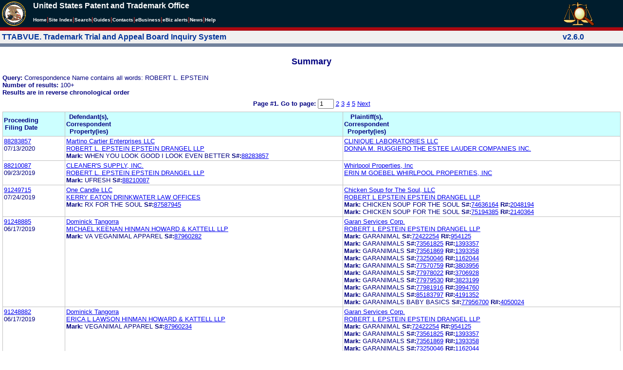

--- FILE ---
content_type: text/html; charset=ISO-8859-1
request_url: https://ttabvue.uspto.gov/ttabvue/v?corr=ROBERT%20L.%20EPSTEIN
body_size: 82070
content:

<!DOCTYPE HTML PUBLIC "-//W3C//DTD HTML 4.01 Transitional//EN" "http://www.w3.org/TR/html4/loose.dtd">
<html lang="en">
<head>
<META http-equiv="Content-Type" content="text/html; charset=UTF-8">
<title>USPTO TTABVUE. Trademark Trial and Appeal Board Inquiry System</title>
<style type="text/css">

        <!--

a.uspto:link {  font-family: Arial, Helvetica, sans-serif ; font-size: 100%; font-weight: bold; color: #003399; text-decoration: none}
a.uspto:visited {  font-family: Arial, Helvetica, sans-serif; font-size: 100%; font-weight: bold; color: #006699; text-decoration: none}
a.uspto:hover {  font-family: Arial, Helvetica, sans-serif; font-size: 100%; font-weight: bold; color: #CC0033; text-decoration: underline}
a.uspto:active {  font-family: Arial, Helvetica, sans-serif; font-size: 100%; font-weight: bold; color: #990033; text-decoration: none}
a.footlinks:link {  font-family: Arial, Helvetica, sans-serif ; font-size: 75%; font-weight: normal; color: #003399; text-decoration: none}
a.footlinks:visited {  font-family: Arial, Helvetica, sans-serif; font-size: 75%; font-weight: normal; color: #006699; text-decoration: none}
a.footlinks:hover {  font-family: Arial, Helvetica, sans-serif; font-size: 75%; font-weight: normal; color: #CC0033; text-decoration: underline}
a.footlinks:active {  font-family: Arial, Helvetica, sans-serif; font-size: 75%; font-weight: normal; color: #990033; text-decoration: none}
a.smalmenu:link {  font-family: Arial, Helvetica, sans-serif ; font-size: 80%; font-weight: bold; color: #003399; text-decoration: none}
a.smalmenu:visited {  font-family: Arial, Helvetica, sans-serif; font-size: 80%; font-weight: bold; color: #006699; text-decoration: none}
a.smalmenu:hover {  font-family: Arial, Helvetica, sans-serif; font-size: 80%; font-weight: bold; color: #CC0033; text-decoration: underline}
a.smalmenu:active {  font-family: Arial, Helvetica, sans-serif; font-size: 80%; font-weight: bold; color: #990033; text-decoration: none}
a.newsheader:link {  font-family: Verdana, Arial, Helvetica, sans-serif; font-size: 80%; font-weight: bold; color: #003399; text-decoration: none}
a.newsheader:visited {  font-family: Verdana, Helvetica, sans-serif; font-size: 80%; font-weight: bold; color: #006699; text-decoration: none}
a.newsheader:hover {  font-family: Verdana, Helvetica, sans-serif; font-size: 80%; font-weight: bold; color: #CC0033; text-decoration: underline}
a.newsheader:active {  font-family: Verdana, Helvetica, sans-serif; font-size: 80%; font-weight: bold; color: #990033; text-decoration: none}
a.text:link {  font-family: Arial, Helvetica, sans-serif; font-size: 80%; font-weight: normal; color: #003399; text-decoration: none}
a.text:visited {  font-family: Arial, Helvetica, sans-serif; font-size: 80%; font-weight: normal; color: #006699; text-decoration: none}
a.text:hover {  font-family: Arial, Helvetica, sans-serif; font-size: 80%; font-weight: normal; color: #CC0033; text-decoration: underline}
a.text:active {  font-family: Arial, Helvetica, sans-serif; font-size: 80%; font-weight: normal; color: #990033; text-decoration: none}
.darkbg {  font-family: Verdana, Helvetica, sans-serif; font-size: 80%; font-weight: bold; color: #FFFFFF; text-decoration: none}
.darkbgsmall {  font-family: Verdana, Helvetica, sans-serif; font-size: 70%; font-weight: bold; color: #FFFFFF; text-decoration: none}
a.darkbg:link {  font-family: Verdana, Helvetica, sans-serif; font-size: 80%; font-weight: bold; color: #FFFFFF; text-decoration: none}
a.darkbg:visited {
        font-family: Verdana, Helvetica, sans-serif;
        font-size: 80%;
        font-weight: bold;
        color: #eeeeee;
        text-decoration: none;
}
a.darkbg:hover {
        font-family: Verdana, Helvetica, sans-serif;
        font-size: 80%;
        font-weight: bold;
        color: #E9DFD3;
        text-decoration: underline;
        background-color: #993300;
}
a.darkbg:active {
        font-family: Verdana, Helvetica, sans-serif;
        font-size: 80%;
        font-weight: bold;
        color: #E9DFD3;
        text-decoration: none;
        background-color: #993300;
}
a.darkbgsmall:link {  font-family: Verdana, Helvetica, sans-serif; font-size: 70%; font-weight: bold; color: #FFFFFF; text-decoration: none}
a.darkbgsmall:visited {
        font-family: Verdana, Helvetica, sans-serif;
        font-size: 70%;
        font-weight: bold;
        color: #eeeeee;
        text-decoration: none;
}
a.darkbgsmall:hover {
        font-family: Verdana, Helvetica, sans-serif;
        font-size: 70%;
        font-weight: bold;
        color: #E9DFD3;
        text-decoration: underline;
        background-color: #993300;
}
a.darkbgsmall:active {
        font-family: Verdana, Helvetica, sans-serif;
        font-size: 70%;
        font-weight: bold;
        color: #E9DFD3;
        text-decoration: none;
        background-color: #993300;
}
a.tinyblu:link {  font-family: Arial, Helvetica, sans-serif; font-size: 75%; font-weight: normal; color: #330066; text-decoration: none}
a.tinyblu:visited {  font-family: Arial, Helvetica, sans-serif; font-size: 75%; font-weight: normal; color: #330066; text-decoration: none}
a.tinyblu:hover {  font-family: Arial, Helvetica, sans-serif; font-size: 75%; font-weight: normal; color: #993333; text-decoration: underline}
a.tinyblu:active {  font-family: Arial, Helvetica, sans-serif; font-size: 75%; font-weight: normal; color: #330066; text-decoration: none}
.tinyblu {  font-family: Arial, Helvetica, sans-serif; font-size: 75%; font-weight: normal; color: #000033; text-decoration: none}
.caption {
        font-family: Verdana, Arial, Helvetica, sans-serif;
        font-size: 100%;
        color: #666666;
        text-decoration: none;
        font-weight: bold
}
.darkbg {
        font-family: Arial, Helvetica, sans-serif;
        font-size: 100%;
        font-weight: bold;
        color: #FFFFFF;
        text-decoration: none;
}
.bigbutton { font-family: Arial, Helvetica, sans-serif;
        font-size: 130%;
        font-weight: bold;
        color: #054169;
        text-decoration: none;
}
.tinytext {
        font-family: Verdana, Helvetica, sans-serif;
        font-size: 75%;
        font-weight: normal;
        color: #336699;
        text-decoration: none;
}
.littlebutton {
        font-family: Arial, Helvetica, sans-serif;
        font-size: 80%;
        color: #53698A;
        text-decoration: none;
        font-weight: bold;
}
.bigbuttonsub {
        font-family: Arial, Helvetica, sans-serif;
        font-size: 50%;
        color: #53698A;
        text-decoration: none;
        font-weight: lighter;
}
.newstext {
        font-family: Verdana, Arial, Helvetica, sans-serif;
        font-size: 70%;
        color: #000000;
        text-decoration: none;
}
.newsdate {
        font-family: Arial, Helvetica, sans-serif;
        font-size: 60%;
        color: #888888;
        text-decoration: none;
}       
.text {
        font-family: Arial, Helvetica, sans-serif;
        font-size: 80%;
        color: #000033;
        text-decoration: none;
        font-weight: lighter;
}
.text2 {
        font-family: Arial, Helvetica, sans-serif;
        font-size: 100%;
        color: #993333;
        text-decoration: none;
        font-weight: lighter;
        }
.vertbar {
        font-family: Verdana, Helvetica, Arial, sans-serif;
        font-size: 100%;
        color: #993333;
        text-decoration: none;
        font-weight: bold;
}
.vertbarsmall {
        font-family: Verdana, Arial, Helvetica, sans-serif;
        font-size: 80%;
        font-weight: bold;
        text-decoration: none;
        color: #993333;
}
.sectionhead {
        font-family: Verdana, Arial, Helvetica, sans-serif;
        font-size: 70%;
        font-weight: bold;
        color: #598AAA;
        }
a.sectionhead:link {
        font-family: Verdana, Arial, Helvetica, sans-serif;
        font-size: 70%;
        font-weight: bold;
        color: #598AAA;
        text-decoration: none
}
a.sectionhead:visited {
        font-family: Verdana, Arial, Helvetica, sans-serif;
        font-size: 70%;
        font-weight: bold;
        color: #598AAA;
        text-decoration: none
}
a.sectionhead:active {
        font-family: Verdana, Arial, Helvetica, sans-serif;
        font-size: 70%;
        font-weight: bold;
        color: #598AAA;
        text-decoration: none
}
a.sectionhead:hover {
        font-family: Verdana, Arial, Helvetica, sans-serif;
        font-size: 70%;
        font-weight: bold;
        color: #9BB9CC;
        text-decoration: underline
}

body {
        font-family: Arial, Helvetica, sans-serif;
        font-weight: normal;
        /*font-size: 70%;*/
}

h1.uspto {
        font-family: Arial, Helvetica, sans-serif;
        font-size: 120%;
        font-weight: bold
}

h2.uspto {
        font-family: Arial, Helvetica, sans-serif;
        font-size: 110%;
        font-weight: bold
}

h3.uspto {
        font-family: Arial, Helvetica, sans-serif;
        font-size: 100%;
        font-weight: bold
}

h4.uspto {
        font-family: Arial, Helvetica, sans-serif;
        font-size: 90%;
        font-weight: bold
}

.legal {
        font-family: "Times New Roman",serif;
        font-weight: normal;
        font-style: italic;
}

th.uspto {
        font-family: Arial, Helvetica, sans-serif;
        font-size: 80%;
        font-weight: bold
}

td.uspto {
        font-family: Arial, Helvetica, sans-serif;
        font-size: 80%;
        font-weight: normal
}       
        
.contentbody{
        font-family: Arial, Helvetica, sans-serif;
        font-size:100%;
        font-weight: normal
}
.smalltext {
        font-family: Arial, Helvetica, sans-serif;
        font-size: 80%;
}
        -->
          </style>
<meta content="text/css" http-equiv="Content-Style-Type">
        <style type="text/css">
        <!--
.t1      { font-family:Verdana, Arial, Helvetica,sans-serif; font-size:18px; font-weight:bold;   font-style:normal; color:#000080; background:#FFFFFF; text-align: center;}
.t11     { font-family:Verdana, Arial, Helvetica,sans-serif; font-size:14px;  font-weight:bold;   font-style:normal; color:#000080; background:#FFFFFF;}
.rnOrig  { font-family:Verdana, Arial, Helvetica,sans-serif; font-size:14px; font-weight:bold;   font-style:italic; color:#FF0000; text-decoration: underline; }
.rn      { font-family:Verdana, Arial, Helvetica,sans-serif; font-size:14px; font-weight:bold; font-style:italic; color:#FF0000; background:#FFFFFF; text-decoration: underline; }
.t2      { font-family:Verdana, Arial, Helvetica,sans-serif; font-size:13px;  font-weight:bold;   font-style:normal; color:#000080; background:#FFFFFF;}
.t2b     { font-family:Verdana, Arial, Helvetica,sans-serif; font-size:13px;  font-weight:bold;   font-style:normal; color:#000080; background:#CCFFFF; }
.red     { color:#FF0000; }
.t3      { font-family:Verdana, Arial, Helvetica,sans-serif; font-size:13px;  font-weight:bold;   font-style:normal; color:#000080; background:#FFFFFF; }
.t3.nowrap { white-space:nowrap; }
.t3nblack     { font-family:Verdana, Arial, Helvetica,sans-serif; font-size:13px; font-style:normal; color:#000000; background:#FFFFFF;}
.t4      { font-family:"MS Sans Serif",Helvetica,sans-serif;font-size:10px;   font-weight:normal; font-style:normal; color:#000080; background:#FFFFFF;}
.t5      { font-family:"Small Fonts",Helvetica,sans-serif;font-size:9px;   font-weight:normal; font-style:normal; color:#000080; background:#FFFFFF;}
.p1      { font-family: Verdana, Arial, Helvetica,sans-serif; font-size:13px; font-weight:normal; font-style:normal; color:#000080; background:#FFFFFF;}
td       { vertical-align: top; }
td.vmiddle {vertical-align: middle; }
.hidden { display:none;}

   body
   {
     background-color:#ffffff;
   }
  /* normal text */
  .plaintext
  {

  }

  /* page title */
  .title
  {
    font-family: "Times New Roman", Times, serif;
    font-size:18px;
    font-weight:bold;
    text-align: center;
    margin: 12px 12px 12px 12px;
    color:#000080;
  }

  /* page title */
  .title2
  {
    font-family: "Times New Roman", Times, serif;
    font-size:16px;
    font-weight:bold;
    text-align: center;
    margin: 12px 12px 12px 12px;
    color:#000080;
  }

  /* page subtitle with error text */
  .errorhdr
  {
    font-family: "Times New Roman", Times, serif;
    font-size:18px;
    font-weight:bold;
    color:#800000;
  }

  /* form number on top ofg the screen */
  .ombformnumber
  {
    font-family:"Small Fonts",Helvetica,sans-serif;
    font-size:9px;
    color:#999999;
  }
  /* topmost part of a page - system name */
  .titletopnote
  {
    font-family:"MS Sans Serif", Helvetica,sans-serif;
    font-size:9px;
    text-align: right;
    color:#000080;
  }

  /* text in navigation bar */
  .navbar
  {
    font-family:"MS Sans Serif", Helvetica,sans-serif;
    font-size:10px;
    color:#000080;
  }

  /* what to do on a page */
  .guideline
  {
    font-family:"MS Sans Serif", Helvetica,sans-serif;
    font-size:14px;
    font-weight:bold;
    color:#000000;
  }

  /* details describing guideline */
  .guideline2
  {
    font-family:"MS Sans Serif", Helvetica,sans-serif;
    font-size:14px;
    font-weight:normal;
    color:#000000;
  }

  /* details describing guideline */
  .guideline2b
  {
    font-family:"MS Sans Serif", Helvetica,sans-serif;
    font-size:14px;
    font-weight:bold;
    color:#000000;
  }

  /* details emphasizing guideline */
  .guideline3
  {
    font-family:"MS Sans Serif", Helvetica,sans-serif;
    font-size:14px;
    font-weight:normal;
    color:#800000;
  }

  /* name of a field */
  .formtext1
  {
    font-family:"MS Sans Serif", Helvetica,sans-serif;
    background:#F8F8F8;
    /*padding: 1px 8px 1px 8px ;*/
    font-size:12px;
    font-weight:bold;
  }

  /* value of a field */
  .formtext2
  {
    font-family:"MS Sans Serif", Helvetica,sans-serif;
    background:#F8F8F8;
    /*padding: 1px 4px 1px 4px ;*/
    font-size:12px;
  }

   /* red star on required field */
  .redstar
  {
    color:red;
    font-weight:bold;
  }
  /* hint in a form field */
  .formhint
  {
    font-family:"MS Sans Serif", Helvetica,sans-serif;
    font-size:70%;
    font-weight:normal;
    font-style:normal;
    color:#000080;
    background:#F8F8F8;
  }

  .formhintnobg
  {
    font-family:"MS Sans Serif", Helvetica,sans-serif;
    font-size:11px;
    font-weight:normal;
    font-style:normal;
    color:#000080;
  }

  /* Initial question */
  .iq1
  {
    font-family:"MS Sans Serif", Helvetica,sans-serif;
    font-size:12px;
    font-weight:bold;
    font-style:normal;
    margin: 12px 12px 12px 12px;
    padding: 4px 4px 4px 4px;
    background:#EEEEEE;
    /*WWbackground:#99CCCC;*/
  }

  /* possible choices for an answer */
  .c1
  {
    font-family:"MS Sans Serif", Helvetica,sans-serif;
    font-size:12px;
    font-weight:normal;
    font-style:normal;
    margin: 12px 12px 12px 24px;
    background:#FFFFFF;
  }

  /* three of below are used for framed notes */
  .note
  {
    font-family:"MS Sans Serif", Helvetica,sans-serif;
    font-size:11px;
    font-weight:normal;
    font-style:normal;
    margin: 12px 3px 12px 3px;
    padding: 4px 4px 4px 12px;
    border-style: solid;
    border-width: 1px;
    border-color: #000080;
    color:#000080;
    background:#EEEEEE;
    /* padding: 1px 4px 1px 4px ;*/
  }

  .notehdr
  {
    font-family:"MS Sans Serif", Helvetica,sans-serif;
    font-size:11px;
    font-weight:normal;
    color:#000080;
    background:#EEEEEE;
  }

  .notebody
  {
    font-family:"MS Sans Serif", Helvetica,sans-serif;
    font-size:11px;
    font-weight:normal;
    padding: 4px 4px 4px 4px ;
    color:#000080;
    background:#EEEEEE;
  }

  /* outermost table */
  .outermost
  {
    border-color: #333333;
    background:#CCCCCC;
  }

  .outermostx
  {
    border-width: 1px;
    /*border-color: #555555;*/
    border-color: #333333;
    background:#CCCCCC;
    margin: 12px 0px 12px 0px;
  }

  /* frame to show request text */
  .reqframe
  {
    border-width: 2px;
    border-color: #555555;
    background:#EEEEEE;
    margin: 12px 0px 12px 0px;
  }

  /*
  .button
  {
    font-family:Verdana, Arial, Helvetica,sans-serif;
    font-size:8pt;
  }
  */
-->
        </style>
<script type="text/javascript">
  <!--
var NS4 = (document.layers);
//var IE4 = (document.all);

function eventOnLoad()
{
  if (NS4)
    document.captureEvents(Event.KEYPRESS);
  document.onkeypress = autoFocusOnFirstTextInput;
}

function autoFocusOnFirstTextInput(e)
{
  var whichASC = (NS4) ? e.which : event.keyCode;
  whichTarget = (NS4) ? e.target.name : event.srcElement.name;
  //whichValue = (NS4) ? e.target.value : event.srcElement.value;
  //whichType = (NS4) ? e.target.type : event.srcElement.type;
  if(whichASC<48 || whichASC >57)
    return;

  var firstForm=document.forms[0];
  if(firstForm==null)
    return;
  var el=firstForm.elements;
  var i;
  for(i=0;i<el.length;i++)
  {
    if(el[i].type=="text")
    {
      if(NS4 && whichTarget!=el[i].name && el[i].value.length==0)
        el[i].value=String.fromCharCode(whichASC);
      el[i].focus();
      return;
    }
  }
}

function showHelp(name)
{
  var helpWindow=window.open("help.html#"+name, "helpwindow",
   "width=500, height=300,status=no,resizable=yes,toolbar=yes,menubar=no,scrollbars=yes");
  helpWindow.focus();
  return false;
}
// -->
</script>
<noscript></noscript>
</head>
<body bgcolor="#FFFFFF" marginheight="0" marginwidth="0" topmargin="0" leftmargin="0">
<script type="text/javascript">
<!--
function MM_reloadPage(init) {  //reloads the window if Nav4 resized
  if (init==true) with (navigator) {if ((appName=="Netscape")&&(parseInt(appVersion)==4)) {
    document.MM_pgW=innerWidth; document.MM_pgH=innerHeight; onresize=MM_reloadPage; }}
  else if (innerWidth!=document.MM_pgW || innerHeight!=document.MM_pgH) location.reload();
}

function MM_jumpMenu(targ,selObj,restore){ //v3.0
  eval(targ+".location='"+selObj.options[selObj.selectedIndex].value+"'");
  if (restore) selObj.selectedIndex=0;
}

function MM_findObj(n, d) { //v4.01
  var p,i,x;  if(!d) d=document; if((p=n.indexOf("?"))>0&&parent.frames.length) {
    d=parent.frames[n.substring(p+1)].document; n=n.substring(0,p);}
  if(!(x=d[n])&&d.all) x=d.all[n]; for (i=0;!x&&i<d.forms.length;i++) x=d.forms[i][n];
  for(i=0;!x&&d.layers&&i<d.layers.length;i++) x=MM_findObj(n,d.layers[i].document);
  if(!x && d.getElementById) x=d.getElementById(n); return x;
}

function MM_jumpMenuGo(selName,targ,restore){ //v3.0
  var selObj = MM_findObj(selName); if (selObj) MM_jumpMenu(targ,selObj,restore);
}

// MM_reloadPage(true);
//-->
</script>

<table bgcolor="#001d2d" cellspacing="0" cellpadding="3" border="0" width="100%" class="uspto">
<tbody>
<tr valign="middle" class="uspto">
<td valign="middle" align="left" rowspan="2" width="59" class="uspto"><a href="#skipnav"><img align="middle" border="0" height="10" width="1" alt="skip navigation" src="images/uspto/blank.gif"></a><a href="http://www.uspto.gov/index.html"><img align="middle" border="0" height="50" width="50" alt="U S P T O Seal" src="images/uspto/uspto_seal_50.gif"></a></td><td class="darkbg" valign="bottom" align="left">United States Patent and Trademark Office
      </td><td valign="middle" width="120" rowspan="2" class="uspto"><a href="v"><img border="0" height="50" width="64" alt="TTABVUE logo" src="images/ttabvue-2004.gif"></a></td>
</tr>
<tr valign="middle" bgcolor="#002032" class="uspto">
<td bgcolor="#001d2d" valign="bottom" align="left" class="uspto"><a class="darkbg" href="http://www.uspto.gov/index.html">Home</a><span class="vertbar">|</span><a class="darkbg" href="http://www.uspto.gov/web/navaids/siteindx.htm">Site Index</a><span class="vertbar">|</span><a class="darkbg" href="http://www.uspto.gov/main/sitesearch.htm">Search</a><span class="vertbar">|</span><a class="darkbg" href="http://www.uspto.gov/main/definitions.htm">Guides</a><span class="vertbar">|</span><a class="darkbg" href="http://www.uspto.gov/main/contacts.htm">Contacts</a><span class="vertbar">|</span><a class="darkbg" href="http://www.uspto.gov/ebc/indexebc.html"><em><strong>e</strong></em>Business</a><span class="vertbar">|</span><a class="darkbg" href="http://www.uspto.gov/helpdesk/status/status.htm">eBiz alerts</a><span class="vertbar">|</span><a class="darkbg" href="http://www.uspto.gov/main/newsandnotices.htm">News</a><span class="vertbar">|</span><a class="darkbg" href="http://www.uspto.gov/web/menu/feedback.html">Help</a></td>
</tr>
<tr class="uspto">
<td bgcolor="#ac0911" colspan="3" class="uspto"><img border="0" height="1" width="15" alt="" src="images/uspto/blank.gif"></td>
</tr>
</tbody>
</table>
<a name="skipnav"></a>
<table bgcolor="#f0f0f0" cellspacing="0" cellpadding="3" border="0" width="100%">
<tbody>
<tr>
<td bgcolor="#f0f0f0">
<table cellpadding="1" cellspacing="0" border="0">
<tbody>
<tr>
<td align="left"><a href="v" class="uspto">TTABVUE. Trademark Trial and Appeal Board Inquiry System</a></td>
</tr>
</tbody>
</table>
</td><td bgcolor="#f0f0f0">
<table cellpadding="1" cellspacing="0" border="0">
<tbody>
<tr>
<td style="color: #003399" align="right"><b>v2.6.0</b></td>
</tr>
</tbody>
</table>
</td>
</tr>
<tr>
<td class="vertbarsmall" bgcolor="#71819b"><img border="0" height="1" width="15" alt="" src="images/uspto/blank.gif"></td><td class="vertbarsmall" bgcolor="#71819b"><img border="0" height="1" width="15" alt="" src="images/uspto/blank.gif"></td>
</tr>
</tbody>
</table> 
<table summary="layout" width="100%" cellpadding="0" cellspacing="0" border="0" bgcolor="#ffffff"><tbody><tr><td>
<table summary="layout" width="100%" cellpadding="3" bgcolor="#ffffff"><tbody><tr><td><h2 class="t1">Summary</h2>
<p style="margin-top:6px; margin-bottom:6px;" class="t3">
<span class="t3">Query: </span><span class="p1">Correspondence Name contains all words: ROBERT L. EPSTEIN</span><br><span class="t3">Number of results: </span><span class="p1">100+</span><br><span class="t3">Results are in reverse chronological order</span>
</p>
<form target="_top" method="get" action="v" style="margin-top:0px; margin-bottom:6px;">
<div align="center" class="t3">
<input value="ROBERT L. EPSTEIN" name="corr" type="hidden"><span class="t3">Page #1. <label for="page">Go to page: </label></span><span class="p1"> <input value="1" maxlength="3" size="2" id="page" name="page" type="text" style="height:14px"> <a href="v?corr=ROBERT%20L.%20EPSTEIN&amp;page=2">2</a> <a href="v?corr=ROBERT%20L.%20EPSTEIN&amp;page=3">3</a> <a href="v?corr=ROBERT%20L.%20EPSTEIN&amp;page=4">4</a> <a href="v?corr=ROBERT%20L.%20EPSTEIN&amp;page=5">5</a>  <a href="v?corr=ROBERT%20L.%20EPSTEIN&amp;page=2">Next</a> </span>
</div>
</form>
<table summary="layout" border="0" cellspacing="0" cellpadding="0" width="100%">
<tbody>
<tr>
<td bgcolor="#C0C0C0">
<table cellspacing="1" cellpadding="0" width="100%" border="0">
<thead>
<tr>
<th width="10%" class="t2b">
<table summary="layout" cellspacing="2" cellpadding="0" border="0">
<tbody>
<tr>
<td><span class="t2b">Proceeding<br>Filing Date</span></td>
</tr>
</tbody>
</table>
</th><th width="45%" class="t2b">
<table summary="layout" cellspacing="2" cellpadding="0" border="0">
<tbody>
<tr>
<td><span class="t2b">Defendant(s),<br>Correspondent<br>Property(ies)</span></td>
</tr>
</tbody>
</table>
</th><th width="45%" class="t2b">
<table summary="layout" cellspacing="2" cellpadding="0" border="0">
<tbody>
<tr>
<td><span class="t2b">Plaintiff(s),<br>Correspondent<br>Property(ies)</span></td>
</tr>
</tbody>
</table>
</th>
</tr>
</thead>
<tbody>
<tr>
<td class="p1">
<table summary="layout" cellspacing="2" cellpadding="0" border="0">
<tbody>
<tr>
<td><span class="p1"><a href="v?pno=88283857&amp;pty=EXT">88283857</a><br>07/13/2020</span></td>
</tr>
</tbody>
</table>
</td><td class="p1">
<table summary="layout" cellspacing="2" cellpadding="0" border="0">
<tbody>
<tr>
<td><span class="p1"><a href="v?pnam=Martino%20Cartier%20Enterprises%20LLC%20%20" target="_top">Martino Cartier Enterprises LLC  </a>  <br><a href="v?corr=ROBERT%20L.%20EPSTEIN%20EPSTEIN%20DRANGEL%20LLP" target="_top">ROBERT L. EPSTEIN EPSTEIN DRANGEL LLP</a> <br><span class="t3">Mark:</span> <span class="p1">WHEN YOU LOOK GOOD I LOOK EVEN BETTER</span> <span class="t3">S#:</span><span class="p1"><a target="_blank" href="https://tsdr.uspto.gov/#caseNumber=88283857&amp;caseType=SERIAL_NO&amp;searchType=statusSearch">88283857</a></span>  <br></span></td>
</tr>
</tbody>
</table>
</td><td class="p1">
<table summary="layout" cellspacing="2" cellpadding="0" border="0">
<tbody>
<tr>
<td><span class="p1"><a href="v?pnam=CLINIQUE%20LABORATORIES%20LLC%20%20" target="_top">CLINIQUE LABORATORIES LLC  </a>  <br><a href="v?corr=DONNA%20M.%20RUGGIERO%20THE%20ESTEE%20LAUDER%20COMPANIES%20INC." target="_top">DONNA M. RUGGIERO THE ESTEE LAUDER COMPANIES INC.</a> <br></span></td>
</tr>
</tbody>
</table>
</td>
</tr>
<tr>
<td class="p1">
<table summary="layout" cellspacing="2" cellpadding="0" border="0">
<tbody>
<tr>
<td><span class="p1"><a href="v?pno=88210087&amp;pty=EXT">88210087</a><br>09/23/2019</span></td>
</tr>
</tbody>
</table>
</td><td class="p1">
<table summary="layout" cellspacing="2" cellpadding="0" border="0">
<tbody>
<tr>
<td><span class="p1"><a href="v?pnam=CLEANER%27S%20SUPPLY,%20INC.%20%20" target="_top">CLEANER'S SUPPLY, INC.  </a>  <br><a href="v?corr=ROBERT%20L.%20EPSTEIN%20EPSTEIN%20DRANGEL%20LLP" target="_top">ROBERT L. EPSTEIN EPSTEIN DRANGEL LLP</a> <br><span class="t3">Mark:</span> <span class="p1">UFRESH</span> <span class="t3">S#:</span><span class="p1"><a target="_blank" href="https://tsdr.uspto.gov/#caseNumber=88210087&amp;caseType=SERIAL_NO&amp;searchType=statusSearch">88210087</a></span>  <br></span></td>
</tr>
</tbody>
</table>
</td><td class="p1">
<table summary="layout" cellspacing="2" cellpadding="0" border="0">
<tbody>
<tr>
<td><span class="p1"><a href="v?pnam=Whirlpool%20Properties,%20Inc%20%20" target="_top">Whirlpool Properties, Inc  </a>  <br><a href="v?corr=ERIN%20M%20GOEBEL%20WHIRLPOOL%20PROPERTIES,%20INC" target="_top">ERIN M GOEBEL WHIRLPOOL PROPERTIES, INC</a> <br></span></td>
</tr>
</tbody>
</table>
</td>
</tr>
<tr>
<td class="p1">
<table summary="layout" cellspacing="2" cellpadding="0" border="0">
<tbody>
<tr>
<td><span class="p1"><a href="v?pno=91249715&amp;pty=OPP">91249715</a><br>07/24/2019</span></td>
</tr>
</tbody>
</table>
</td><td class="p1">
<table summary="layout" cellspacing="2" cellpadding="0" border="0">
<tbody>
<tr>
<td><span class="p1"><a href="v?pnam=One%20Candle%20LLC%20%20" target="_top">One Candle LLC  </a>  <br><a href="v?corr=KERRY%20EATON%20DRINKWATER%20LAW%20OFFICES" target="_top">KERRY EATON DRINKWATER LAW OFFICES</a> <br><span class="t3">Mark:</span> <span class="p1">RX FOR THE SOUL</span> <span class="t3">S#:</span><span class="p1"><a target="_blank" href="https://tsdr.uspto.gov/#caseNumber=87587945&amp;caseType=SERIAL_NO&amp;searchType=statusSearch">87587945</a></span>  <br></span></td>
</tr>
</tbody>
</table>
</td><td class="p1">
<table summary="layout" cellspacing="2" cellpadding="0" border="0">
<tbody>
<tr>
<td><span class="p1"><a href="v?pnam=Chicken%20Soup%20for%20The%20Soul,%20LLC%20%20" target="_top">Chicken Soup for The Soul, LLC  </a>  <br><a href="v?corr=ROBERT%20L%20EPSTEIN%20EPSTEIN%20DRANGEL%20LLP" target="_top">ROBERT L EPSTEIN EPSTEIN DRANGEL LLP</a> <br><span class="t3">Mark:</span> <span class="p1">CHICKEN SOUP FOR THE SOUL</span> <span class="t3">S#:</span><span class="p1"><a target="_blank" href="https://tsdr.uspto.gov/#caseNumber=74636164&amp;caseType=SERIAL_NO&amp;searchType=statusSearch">74636164</a></span> <span class="t3">R#:</span><span class="p1"><a target="_blank" href="https://tsdr.uspto.gov/#caseNumber=2048194&amp;caseType=US_REGISTRATION_NO&amp;searchType=statusSearch">2048194</a></span> <br><span class="t3">Mark:</span> <span class="p1">CHICKEN SOUP FOR THE SOUL</span> <span class="t3">S#:</span><span class="p1"><a target="_blank" href="https://tsdr.uspto.gov/#caseNumber=75194385&amp;caseType=SERIAL_NO&amp;searchType=statusSearch">75194385</a></span> <span class="t3">R#:</span><span class="p1"><a target="_blank" href="https://tsdr.uspto.gov/#caseNumber=2140364&amp;caseType=US_REGISTRATION_NO&amp;searchType=statusSearch">2140364</a></span> <br></span></td>
</tr>
</tbody>
</table>
</td>
</tr>
<tr>
<td class="p1">
<table summary="layout" cellspacing="2" cellpadding="0" border="0">
<tbody>
<tr>
<td><span class="p1"><a href="v?pno=91248885&amp;pty=OPP">91248885</a><br>06/17/2019</span></td>
</tr>
</tbody>
</table>
</td><td class="p1">
<table summary="layout" cellspacing="2" cellpadding="0" border="0">
<tbody>
<tr>
<td><span class="p1"><a href="v?pnam=Dominick%20Tangorra%20%20" target="_top">Dominick Tangorra  </a>  <br><a href="v?corr=MICHAEL%20KEENAN%20HINMAN%20HOWARD%20%26%20KATTELL%20LLP" target="_top">MICHAEL KEENAN HINMAN HOWARD &amp; KATTELL LLP</a> <br><span class="t3">Mark:</span> <span class="p1">VA VEGANIMAL APPAREL</span> <span class="t3">S#:</span><span class="p1"><a target="_blank" href="https://tsdr.uspto.gov/#caseNumber=87960282&amp;caseType=SERIAL_NO&amp;searchType=statusSearch">87960282</a></span>  <br></span></td>
</tr>
</tbody>
</table>
</td><td class="p1">
<table summary="layout" cellspacing="2" cellpadding="0" border="0">
<tbody>
<tr>
<td><span class="p1"><a href="v?pnam=Garan%20Services%20Corp.%20%20" target="_top">Garan Services Corp.  </a>  <br><a href="v?corr=ROBERT%20L%20EPSTEIN%20EPSTEIN%20DRANGEL%20LLP" target="_top">ROBERT L EPSTEIN EPSTEIN DRANGEL LLP</a> <br><span class="t3">Mark:</span> <span class="p1">GARANIMAL</span> <span class="t3">S#:</span><span class="p1"><a target="_blank" href="https://tsdr.uspto.gov/#caseNumber=72422254&amp;caseType=SERIAL_NO&amp;searchType=statusSearch">72422254</a></span> <span class="t3">R#:</span><span class="p1"><a target="_blank" href="https://tsdr.uspto.gov/#caseNumber=954125&amp;caseType=US_REGISTRATION_NO&amp;searchType=statusSearch">954125</a></span> <br><span class="t3">Mark:</span> <span class="p1">GARANIMALS</span> <span class="t3">S#:</span><span class="p1"><a target="_blank" href="https://tsdr.uspto.gov/#caseNumber=73561825&amp;caseType=SERIAL_NO&amp;searchType=statusSearch">73561825</a></span> <span class="t3">R#:</span><span class="p1"><a target="_blank" href="https://tsdr.uspto.gov/#caseNumber=1393357&amp;caseType=US_REGISTRATION_NO&amp;searchType=statusSearch">1393357</a></span> <br><span class="t3">Mark:</span> <span class="p1">GARANIMALS</span> <span class="t3">S#:</span><span class="p1"><a target="_blank" href="https://tsdr.uspto.gov/#caseNumber=73561869&amp;caseType=SERIAL_NO&amp;searchType=statusSearch">73561869</a></span> <span class="t3">R#:</span><span class="p1"><a target="_blank" href="https://tsdr.uspto.gov/#caseNumber=1393358&amp;caseType=US_REGISTRATION_NO&amp;searchType=statusSearch">1393358</a></span> <br><span class="t3">Mark:</span> <span class="p1">GARANIMALS</span> <span class="t3">S#:</span><span class="p1"><a target="_blank" href="https://tsdr.uspto.gov/#caseNumber=73250046&amp;caseType=SERIAL_NO&amp;searchType=statusSearch">73250046</a></span> <span class="t3">R#:</span><span class="p1"><a target="_blank" href="https://tsdr.uspto.gov/#caseNumber=1162044&amp;caseType=US_REGISTRATION_NO&amp;searchType=statusSearch">1162044</a></span> <br><span class="t3">Mark:</span> <span class="p1">GARANIMALS</span> <span class="t3">S#:</span><span class="p1"><a target="_blank" href="https://tsdr.uspto.gov/#caseNumber=77570759&amp;caseType=SERIAL_NO&amp;searchType=statusSearch">77570759</a></span> <span class="t3">R#:</span><span class="p1"><a target="_blank" href="https://tsdr.uspto.gov/#caseNumber=3803956&amp;caseType=US_REGISTRATION_NO&amp;searchType=statusSearch">3803956</a></span> <br><span class="t3">Mark:</span> <span class="p1">GARANIMALS</span> <span class="t3">S#:</span><span class="p1"><a target="_blank" href="https://tsdr.uspto.gov/#caseNumber=77978022&amp;caseType=SERIAL_NO&amp;searchType=statusSearch">77978022</a></span> <span class="t3">R#:</span><span class="p1"><a target="_blank" href="https://tsdr.uspto.gov/#caseNumber=3706928&amp;caseType=US_REGISTRATION_NO&amp;searchType=statusSearch">3706928</a></span> <br><span class="t3">Mark:</span> <span class="p1">GARANIMALS</span> <span class="t3">S#:</span><span class="p1"><a target="_blank" href="https://tsdr.uspto.gov/#caseNumber=77979530&amp;caseType=SERIAL_NO&amp;searchType=statusSearch">77979530</a></span> <span class="t3">R#:</span><span class="p1"><a target="_blank" href="https://tsdr.uspto.gov/#caseNumber=3823199&amp;caseType=US_REGISTRATION_NO&amp;searchType=statusSearch">3823199</a></span> <br><span class="t3">Mark:</span> <span class="p1">GARANIMALS</span> <span class="t3">S#:</span><span class="p1"><a target="_blank" href="https://tsdr.uspto.gov/#caseNumber=77981916&amp;caseType=SERIAL_NO&amp;searchType=statusSearch">77981916</a></span> <span class="t3">R#:</span><span class="p1"><a target="_blank" href="https://tsdr.uspto.gov/#caseNumber=3994760&amp;caseType=US_REGISTRATION_NO&amp;searchType=statusSearch">3994760</a></span> <br><span class="t3">Mark:</span> <span class="p1">GARANIMALS</span> <span class="t3">S#:</span><span class="p1"><a target="_blank" href="https://tsdr.uspto.gov/#caseNumber=85183797&amp;caseType=SERIAL_NO&amp;searchType=statusSearch">85183797</a></span> <span class="t3">R#:</span><span class="p1"><a target="_blank" href="https://tsdr.uspto.gov/#caseNumber=4191352&amp;caseType=US_REGISTRATION_NO&amp;searchType=statusSearch">4191352</a></span> <br><span class="t3">Mark:</span> <span class="p1">GARANIMALS BABY BASICS</span> <span class="t3">S#:</span><span class="p1"><a target="_blank" href="https://tsdr.uspto.gov/#caseNumber=77956700&amp;caseType=SERIAL_NO&amp;searchType=statusSearch">77956700</a></span> <span class="t3">R#:</span><span class="p1"><a target="_blank" href="https://tsdr.uspto.gov/#caseNumber=4050024&amp;caseType=US_REGISTRATION_NO&amp;searchType=statusSearch">4050024</a></span> <br></span></td>
</tr>
</tbody>
</table>
</td>
</tr>
<tr>
<td class="p1">
<table summary="layout" cellspacing="2" cellpadding="0" border="0">
<tbody>
<tr>
<td><span class="p1"><a href="v?pno=91248882&amp;pty=OPP">91248882</a><br>06/17/2019</span></td>
</tr>
</tbody>
</table>
</td><td class="p1">
<table summary="layout" cellspacing="2" cellpadding="0" border="0">
<tbody>
<tr>
<td><span class="p1"><a href="v?pnam=Dominick%20Tangorra%20%20" target="_top">Dominick Tangorra  </a>  <br><a href="v?corr=ERICA%20L%20LAWSON%20HINMAN%20HOWARD%20%26%20KATTELL%20LLP" target="_top">ERICA L LAWSON HINMAN HOWARD &amp; KATTELL LLP</a> <br><span class="t3">Mark:</span> <span class="p1">VEGANIMAL APPAREL</span> <span class="t3">S#:</span><span class="p1"><a target="_blank" href="https://tsdr.uspto.gov/#caseNumber=87960234&amp;caseType=SERIAL_NO&amp;searchType=statusSearch">87960234</a></span>  <br></span></td>
</tr>
</tbody>
</table>
</td><td class="p1">
<table summary="layout" cellspacing="2" cellpadding="0" border="0">
<tbody>
<tr>
<td><span class="p1"><a href="v?pnam=Garan%20Services%20Corp.%20%20" target="_top">Garan Services Corp.  </a>  <br><a href="v?corr=ROBERT%20L%20EPSTEIN%20EPSTEIN%20DRANGEL%20LLP" target="_top">ROBERT L EPSTEIN EPSTEIN DRANGEL LLP</a> <br><span class="t3">Mark:</span> <span class="p1">GARANIMAL</span> <span class="t3">S#:</span><span class="p1"><a target="_blank" href="https://tsdr.uspto.gov/#caseNumber=72422254&amp;caseType=SERIAL_NO&amp;searchType=statusSearch">72422254</a></span> <span class="t3">R#:</span><span class="p1"><a target="_blank" href="https://tsdr.uspto.gov/#caseNumber=954125&amp;caseType=US_REGISTRATION_NO&amp;searchType=statusSearch">954125</a></span> <br><span class="t3">Mark:</span> <span class="p1">GARANIMALS</span> <span class="t3">S#:</span><span class="p1"><a target="_blank" href="https://tsdr.uspto.gov/#caseNumber=73561825&amp;caseType=SERIAL_NO&amp;searchType=statusSearch">73561825</a></span> <span class="t3">R#:</span><span class="p1"><a target="_blank" href="https://tsdr.uspto.gov/#caseNumber=1393357&amp;caseType=US_REGISTRATION_NO&amp;searchType=statusSearch">1393357</a></span> <br><span class="t3">Mark:</span> <span class="p1">GARANIMALS</span> <span class="t3">S#:</span><span class="p1"><a target="_blank" href="https://tsdr.uspto.gov/#caseNumber=73561869&amp;caseType=SERIAL_NO&amp;searchType=statusSearch">73561869</a></span> <span class="t3">R#:</span><span class="p1"><a target="_blank" href="https://tsdr.uspto.gov/#caseNumber=1393358&amp;caseType=US_REGISTRATION_NO&amp;searchType=statusSearch">1393358</a></span> <br><span class="t3">Mark:</span> <span class="p1">GARANIMALS</span> <span class="t3">S#:</span><span class="p1"><a target="_blank" href="https://tsdr.uspto.gov/#caseNumber=73250046&amp;caseType=SERIAL_NO&amp;searchType=statusSearch">73250046</a></span> <span class="t3">R#:</span><span class="p1"><a target="_blank" href="https://tsdr.uspto.gov/#caseNumber=1162044&amp;caseType=US_REGISTRATION_NO&amp;searchType=statusSearch">1162044</a></span> <br><span class="t3">Mark:</span> <span class="p1">GARANIMALS</span> <span class="t3">S#:</span><span class="p1"><a target="_blank" href="https://tsdr.uspto.gov/#caseNumber=77570759&amp;caseType=SERIAL_NO&amp;searchType=statusSearch">77570759</a></span> <span class="t3">R#:</span><span class="p1"><a target="_blank" href="https://tsdr.uspto.gov/#caseNumber=3803956&amp;caseType=US_REGISTRATION_NO&amp;searchType=statusSearch">3803956</a></span> <br><span class="t3">Mark:</span> <span class="p1">GARANIMALS</span> <span class="t3">S#:</span><span class="p1"><a target="_blank" href="https://tsdr.uspto.gov/#caseNumber=77978022&amp;caseType=SERIAL_NO&amp;searchType=statusSearch">77978022</a></span> <span class="t3">R#:</span><span class="p1"><a target="_blank" href="https://tsdr.uspto.gov/#caseNumber=3706928&amp;caseType=US_REGISTRATION_NO&amp;searchType=statusSearch">3706928</a></span> <br><span class="t3">Mark:</span> <span class="p1">GARANIMALS</span> <span class="t3">S#:</span><span class="p1"><a target="_blank" href="https://tsdr.uspto.gov/#caseNumber=77979530&amp;caseType=SERIAL_NO&amp;searchType=statusSearch">77979530</a></span> <span class="t3">R#:</span><span class="p1"><a target="_blank" href="https://tsdr.uspto.gov/#caseNumber=3823199&amp;caseType=US_REGISTRATION_NO&amp;searchType=statusSearch">3823199</a></span> <br><span class="t3">Mark:</span> <span class="p1">GARANIMALS</span> <span class="t3">S#:</span><span class="p1"><a target="_blank" href="https://tsdr.uspto.gov/#caseNumber=77981916&amp;caseType=SERIAL_NO&amp;searchType=statusSearch">77981916</a></span> <span class="t3">R#:</span><span class="p1"><a target="_blank" href="https://tsdr.uspto.gov/#caseNumber=3994760&amp;caseType=US_REGISTRATION_NO&amp;searchType=statusSearch">3994760</a></span> <br><span class="t3">Mark:</span> <span class="p1">GARANIMALS</span> <span class="t3">S#:</span><span class="p1"><a target="_blank" href="https://tsdr.uspto.gov/#caseNumber=85183797&amp;caseType=SERIAL_NO&amp;searchType=statusSearch">85183797</a></span> <span class="t3">R#:</span><span class="p1"><a target="_blank" href="https://tsdr.uspto.gov/#caseNumber=4191352&amp;caseType=US_REGISTRATION_NO&amp;searchType=statusSearch">4191352</a></span> <br><span class="t3">Mark:</span> <span class="p1">GARANIMALS BABY BASICS</span> <span class="t3">S#:</span><span class="p1"><a target="_blank" href="https://tsdr.uspto.gov/#caseNumber=77956700&amp;caseType=SERIAL_NO&amp;searchType=statusSearch">77956700</a></span> <span class="t3">R#:</span><span class="p1"><a target="_blank" href="https://tsdr.uspto.gov/#caseNumber=4050024&amp;caseType=US_REGISTRATION_NO&amp;searchType=statusSearch">4050024</a></span> <br></span></td>
</tr>
</tbody>
</table>
</td>
</tr>
<tr>
<td class="p1">
<table summary="layout" cellspacing="2" cellpadding="0" border="0">
<tbody>
<tr>
<td><span class="p1"><a href="v?pno=91245592&amp;pty=OPP">91245592</a><br>01/03/2019</span></td>
</tr>
</tbody>
</table>
</td><td class="p1">
<table summary="layout" cellspacing="2" cellpadding="0" border="0">
<tbody>
<tr>
<td><span class="p1"><a href="v?pnam=Capri%20Abdo%20and%20Taylor%20Wells%20%20" target="_top">Capri Abdo and Taylor Wells  </a>  <br><a href="v?corr=CAPRI%20ABDO%20" target="_top">CAPRI ABDO </a> <br><span class="t3">Mark:</span> <span class="p1">PANIMALS</span> <span class="t3">S#:</span><span class="p1"><a target="_blank" href="https://tsdr.uspto.gov/#caseNumber=87848548&amp;caseType=SERIAL_NO&amp;searchType=statusSearch">87848548</a></span>  <br></span></td>
</tr>
</tbody>
</table>
</td><td class="p1">
<table summary="layout" cellspacing="2" cellpadding="0" border="0">
<tbody>
<tr>
<td><span class="p1"><a href="v?pnam=Garan%20Incorporated%20and%20Garan%20Services%20Corp.%20%20" target="_top">Garan Incorporated and Garan Services Corp.  </a>  <br><a href="v?corr=ROBERT%20L%20EPSTEIN%20EPSTEIN%20DRANGEL%20LLP" target="_top">ROBERT L EPSTEIN EPSTEIN DRANGEL LLP</a> <br><span class="t3">Mark:</span> <span class="p1">GARANIMAL</span> <span class="t3">S#:</span><span class="p1"><a target="_blank" href="https://tsdr.uspto.gov/#caseNumber=72422254&amp;caseType=SERIAL_NO&amp;searchType=statusSearch">72422254</a></span> <span class="t3">R#:</span><span class="p1"><a target="_blank" href="https://tsdr.uspto.gov/#caseNumber=954125&amp;caseType=US_REGISTRATION_NO&amp;searchType=statusSearch">954125</a></span> <br><span class="t3">Mark:</span> <span class="p1">GARANIMALS</span> <span class="t3">S#:</span><span class="p1"><a target="_blank" href="https://tsdr.uspto.gov/#caseNumber=73561825&amp;caseType=SERIAL_NO&amp;searchType=statusSearch">73561825</a></span> <span class="t3">R#:</span><span class="p1"><a target="_blank" href="https://tsdr.uspto.gov/#caseNumber=1393357&amp;caseType=US_REGISTRATION_NO&amp;searchType=statusSearch">1393357</a></span> <br><span class="t3">Mark:</span> <span class="p1">GARANIMALS</span> <span class="t3">S#:</span><span class="p1"><a target="_blank" href="https://tsdr.uspto.gov/#caseNumber=73561869&amp;caseType=SERIAL_NO&amp;searchType=statusSearch">73561869</a></span> <span class="t3">R#:</span><span class="p1"><a target="_blank" href="https://tsdr.uspto.gov/#caseNumber=1393358&amp;caseType=US_REGISTRATION_NO&amp;searchType=statusSearch">1393358</a></span> <br><span class="t3">Mark:</span> <span class="p1">GARANIMALS</span> <span class="t3">S#:</span><span class="p1"><a target="_blank" href="https://tsdr.uspto.gov/#caseNumber=73250046&amp;caseType=SERIAL_NO&amp;searchType=statusSearch">73250046</a></span> <span class="t3">R#:</span><span class="p1"><a target="_blank" href="https://tsdr.uspto.gov/#caseNumber=1162044&amp;caseType=US_REGISTRATION_NO&amp;searchType=statusSearch">1162044</a></span> <br><span class="t3">Mark:</span> <span class="p1">GARANIMALS</span> <span class="t3">S#:</span><span class="p1"><a target="_blank" href="https://tsdr.uspto.gov/#caseNumber=77570759&amp;caseType=SERIAL_NO&amp;searchType=statusSearch">77570759</a></span> <span class="t3">R#:</span><span class="p1"><a target="_blank" href="https://tsdr.uspto.gov/#caseNumber=3803956&amp;caseType=US_REGISTRATION_NO&amp;searchType=statusSearch">3803956</a></span> <br><span class="t3">Mark:</span> <span class="p1">GARANIMALS</span> <span class="t3">S#:</span><span class="p1"><a target="_blank" href="https://tsdr.uspto.gov/#caseNumber=77978022&amp;caseType=SERIAL_NO&amp;searchType=statusSearch">77978022</a></span> <span class="t3">R#:</span><span class="p1"><a target="_blank" href="https://tsdr.uspto.gov/#caseNumber=3706928&amp;caseType=US_REGISTRATION_NO&amp;searchType=statusSearch">3706928</a></span> <br><span class="t3">Mark:</span> <span class="p1">GARANIMALS</span> <span class="t3">S#:</span><span class="p1"><a target="_blank" href="https://tsdr.uspto.gov/#caseNumber=77979530&amp;caseType=SERIAL_NO&amp;searchType=statusSearch">77979530</a></span> <span class="t3">R#:</span><span class="p1"><a target="_blank" href="https://tsdr.uspto.gov/#caseNumber=3823199&amp;caseType=US_REGISTRATION_NO&amp;searchType=statusSearch">3823199</a></span> <br><span class="t3">Mark:</span> <span class="p1">GARANIMALS</span> <span class="t3">S#:</span><span class="p1"><a target="_blank" href="https://tsdr.uspto.gov/#caseNumber=77981916&amp;caseType=SERIAL_NO&amp;searchType=statusSearch">77981916</a></span> <span class="t3">R#:</span><span class="p1"><a target="_blank" href="https://tsdr.uspto.gov/#caseNumber=3994760&amp;caseType=US_REGISTRATION_NO&amp;searchType=statusSearch">3994760</a></span> <br></span></td>
</tr>
</tbody>
</table>
</td>
</tr>
<tr>
<td class="p1">
<table summary="layout" cellspacing="2" cellpadding="0" border="0">
<tbody>
<tr>
<td><span class="p1"><a href="v?pno=87848548&amp;pty=EXT">87848548</a><br>10/04/2018</span></td>
</tr>
</tbody>
</table>
</td><td class="p1">
<table summary="layout" cellspacing="2" cellpadding="0" border="0">
<tbody>
<tr>
<td><span class="p1"><a href="v?pnam=Abdo,%20Capri%20%20" target="_top">Abdo, Capri  </a>  <br><a href="v?corr=ABDO,%20CAPRI%20" target="_top">ABDO, CAPRI </a> <br><span class="t3">Mark:</span> <span class="p1">PANIMALS</span> <span class="t3">S#:</span><span class="p1"><a target="_blank" href="https://tsdr.uspto.gov/#caseNumber=87848548&amp;caseType=SERIAL_NO&amp;searchType=statusSearch">87848548</a></span>  <br></span></td>
</tr>
</tbody>
</table>
</td><td class="p1">
<table summary="layout" cellspacing="2" cellpadding="0" border="0">
<tbody>
<tr>
<td><span class="p1"><a href="v?pnam=GARAN%20SERVICES%20CORP.%20%20" target="_top">GARAN SERVICES CORP.  </a>  <br><a href="v?corr=Robert%20L.%20Epstein%20Epstein%20Drangel%20LLP" target="_top">Robert L. Epstein Epstein Drangel LLP</a> <br></span></td>
</tr>
</tbody>
</table>
</td>
</tr>
<tr>
<td class="p1">
<table summary="layout" cellspacing="2" cellpadding="0" border="0">
<tbody>
<tr>
<td><span class="p1"><a href="v?pno=91243006&amp;pty=OPP">91243006</a><br>08/14/2018</span></td>
</tr>
</tbody>
</table>
</td><td class="p1">
<table summary="layout" cellspacing="2" cellpadding="0" border="0">
<tbody>
<tr>
<td><span class="p1"><a href="v?pnam=Thirdlove,%20Inc.%20%20" target="_top">Thirdlove, Inc.  </a>  <br><a href="v?corr=JEFFREY%20L%20SNOW%20PRYOR%20CASHMAN%20LLP" target="_top">JEFFREY L SNOW PRYOR CASHMAN LLP</a> <br><span class="t3">Mark:</span> <span class="p1">24/7</span> <span class="t3">S#:</span><span class="p1"><a target="_blank" href="https://tsdr.uspto.gov/#caseNumber=86710362&amp;caseType=SERIAL_NO&amp;searchType=statusSearch">86710362</a></span>  <br></span></td>
</tr>
</tbody>
</table>
</td><td class="p1">
<table summary="layout" cellspacing="2" cellpadding="0" border="0">
<tbody>
<tr>
<td><span class="p1"><a href="v?pnam=Dolce%20Vita%20Intimates%20LLC%20%20" target="_top">Dolce Vita Intimates LLC  </a>  <br><a href="v?corr=ROBERT%20L%20EPSTEIN%20EPSTEIN%20DRANGEL%20LLP" target="_top">ROBERT L EPSTEIN EPSTEIN DRANGEL LLP</a> <br><span class="t3">Mark:</span> <span class="p1">24/7 COMFORT</span> <span class="t3">S#:</span><span class="p1"><a target="_blank" href="https://tsdr.uspto.gov/#caseNumber=77252645&amp;caseType=SERIAL_NO&amp;searchType=statusSearch">77252645</a></span> <span class="t3">R#:</span><span class="p1"><a target="_blank" href="https://tsdr.uspto.gov/#caseNumber=3599363&amp;caseType=US_REGISTRATION_NO&amp;searchType=statusSearch">3599363</a></span> <br></span></td>
</tr>
</tbody>
</table>
</td>
</tr>
<tr>
<td class="p1">
<table summary="layout" cellspacing="2" cellpadding="0" border="0">
<tbody>
<tr>
<td><span class="p1"><a href="v?pno=86710362&amp;pty=EXT">86710362</a><br>07/12/2018</span></td>
</tr>
</tbody>
</table>
</td><td class="p1">
<table summary="layout" cellspacing="2" cellpadding="0" border="0">
<tbody>
<tr>
<td><span class="p1"><a href="v?pnam=THIRDLOVE,%20INC.%20%20" target="_top">THIRDLOVE, INC.  </a>  <br><a href="v?corr=Kent%20M.%20Walker%20Lewis%20Kohn%20%26%20Walker%20LLP" target="_top">Kent M. Walker Lewis Kohn &amp; Walker LLP</a> <br><span class="t3">Mark:</span> <span class="p1">24/7</span> <span class="t3">S#:</span><span class="p1"><a target="_blank" href="https://tsdr.uspto.gov/#caseNumber=86710362&amp;caseType=SERIAL_NO&amp;searchType=statusSearch">86710362</a></span>  <br></span></td>
</tr>
</tbody>
</table>
</td><td class="p1">
<table summary="layout" cellspacing="2" cellpadding="0" border="0">
<tbody>
<tr>
<td><span class="p1"><a href="v?pnam=Dolce%20Vita%20Intimates%20LLC%20%20" target="_top">Dolce Vita Intimates LLC  </a>  <br><a href="v?corr=Robert%20L.%20Epstein%20Epstein%20Drangel%20LLP" target="_top">Robert L. Epstein Epstein Drangel LLP</a> <br></span></td>
</tr>
</tbody>
</table>
</td>
</tr>
<tr>
<td class="p1">
<table summary="layout" cellspacing="2" cellpadding="0" border="0">
<tbody>
<tr>
<td><span class="p1"><a href="v?pno=92068687&amp;pty=CAN">92068687</a><br>06/05/2018</span></td>
</tr>
</tbody>
</table>
</td><td class="p1">
<table summary="layout" cellspacing="2" cellpadding="0" border="0">
<tbody>
<tr>
<td><span class="p1"><a href="v?pnam=Administradora%20De%20Activos%20Libra,%20S.A.%20DE%20%20C.V.%20%20" target="_top">Administradora De Activos Libra, S.A. DE  C.V.  </a>  <br><a href="v?corr=ROBERT%20L%20EPSTEIN%20EPSTEIN%20DRANGEL%20BAZERMAN%20%26%20JAMES%20LLP" target="_top">ROBERT L EPSTEIN EPSTEIN DRANGEL BAZERMAN &amp; JAMES LLP</a> <br><span class="t3">Mark:</span> <span class="p1">CHIPPERY</span> <span class="t3">S#:</span><span class="p1"><a target="_blank" href="https://tsdr.uspto.gov/#caseNumber=75522428&amp;caseType=SERIAL_NO&amp;searchType=statusSearch">75522428</a></span> <span class="t3">R#:</span><span class="p1"><a target="_blank" href="https://tsdr.uspto.gov/#caseNumber=2349432&amp;caseType=US_REGISTRATION_NO&amp;searchType=statusSearch">2349432</a></span> <br></span></td>
</tr>
</tbody>
</table>
</td><td class="p1">
<table summary="layout" cellspacing="2" cellpadding="0" border="0">
<tbody>
<tr>
<td><span class="p1"><a href="v?pnam=The%20Chippery%20Franchising%20LLC%20%20" target="_top">The Chippery Franchising LLC  </a>  <br><a href="v?corr=FRANCIS%20JOHN%20CIARAMELLA%20RICK%20RUZ%20PLLC" target="_top">FRANCIS JOHN CIARAMELLA RICK RUZ PLLC</a> <br><span class="t3">Mark:</span> <span class="p1">THE CHIPPERY</span> <span class="t3">S#:</span><span class="p1"><a target="_blank" href="https://tsdr.uspto.gov/#caseNumber=87770856&amp;caseType=SERIAL_NO&amp;searchType=statusSearch">87770856</a></span>  <br></span></td>
</tr>
</tbody>
</table>
</td>
</tr>
<tr>
<td class="p1">
<table summary="layout" cellspacing="2" cellpadding="0" border="0">
<tbody>
<tr>
<td><span class="p1"><a href="v?pno=91241270&amp;pty=OPP">91241270</a><br>05/18/2018</span></td>
</tr>
</tbody>
</table>
</td><td class="p1">
<table summary="layout" cellspacing="2" cellpadding="0" border="0">
<tbody>
<tr>
<td><span class="p1"><a href="v?pnam=Christos%20Dovas%20New%20York%20Corp.%20%20" target="_top">Christos Dovas New York Corp.  </a>  <br><a href="v?corr=ARIADNE%20PANAGOPOULOU%20PARADALIS%20%26%20NOHAVICKA%20LLP" target="_top">ARIADNE PANAGOPOULOU PARADALIS &amp; NOHAVICKA LLP</a> <br><span class="t3">Mark:</span> <span class="p1">CHRISTOS DOVAS NEW YORK</span> <span class="t3">S#:</span><span class="p1"><a target="_blank" href="https://tsdr.uspto.gov/#caseNumber=87712324&amp;caseType=SERIAL_NO&amp;searchType=statusSearch">87712324</a></span>  <br></span></td>
</tr>
</tbody>
</table>
</td><td class="p1">
<table summary="layout" cellspacing="2" cellpadding="0" border="0">
<tbody>
<tr>
<td><span class="p1"><a href="v?pnam=Christos%20Acquisition,%20LLC%20%20" target="_top">Christos Acquisition, LLC  </a>  <br><a href="v?corr=ROBERT%20L%20EPSTEIN%20EPSTEIN%20DRANGEL%20LLP" target="_top">ROBERT L EPSTEIN EPSTEIN DRANGEL LLP</a> <br><span class="t3">Mark:</span> <span class="p1">CHRISTOS</span> <span class="t3">S#:</span><span class="p1"><a target="_blank" href="https://tsdr.uspto.gov/#caseNumber=75431745&amp;caseType=SERIAL_NO&amp;searchType=statusSearch">75431745</a></span> <span class="t3">R#:</span><span class="p1"><a target="_blank" href="https://tsdr.uspto.gov/#caseNumber=2486465&amp;caseType=US_REGISTRATION_NO&amp;searchType=statusSearch">2486465</a></span> <br></span></td>
</tr>
</tbody>
</table>
</td>
</tr>
<tr>
<td class="p1">
<table summary="layout" cellspacing="2" cellpadding="0" border="0">
<tbody>
<tr>
<td><span class="p1"><a href="v?pno=91241269&amp;pty=OPP">91241269</a><br>05/18/2018</span></td>
</tr>
</tbody>
</table>
</td><td class="p1">
<table summary="layout" cellspacing="2" cellpadding="0" border="0">
<tbody>
<tr>
<td><span class="p1"><a href="v?pnam=Christos%20Dovas%20New%20York%20Corp.%20%20" target="_top">Christos Dovas New York Corp.  </a>  <br><a href="v?corr=ARIADNE%20PANAGOPOULOU%20PARDALIS%20%26%20NOHAVICKA%20LLP" target="_top">ARIADNE PANAGOPOULOU PARDALIS &amp; NOHAVICKA LLP</a> <br><span class="t3">Mark:</span> <span class="p1">CHRISTOS DOVAS</span> <span class="t3">S#:</span><span class="p1"><a target="_blank" href="https://tsdr.uspto.gov/#caseNumber=87976375&amp;caseType=SERIAL_NO&amp;searchType=statusSearch">87976375</a></span>  <br></span></td>
</tr>
</tbody>
</table>
</td><td class="p1">
<table summary="layout" cellspacing="2" cellpadding="0" border="0">
<tbody>
<tr>
<td><span class="p1"><a href="v?pnam=Christos%20Acquisition,%20LLC%20%20" target="_top">Christos Acquisition, LLC  </a>  <br><a href="v?corr=ROBERT%20L%20EPSTEIN%20EPSTEIN%20DRANGEL%20LLP" target="_top">ROBERT L EPSTEIN EPSTEIN DRANGEL LLP</a> <br><span class="t3">Mark:</span> <span class="p1">CHRISTOS</span> <span class="t3">S#:</span><span class="p1"><a target="_blank" href="https://tsdr.uspto.gov/#caseNumber=75431745&amp;caseType=SERIAL_NO&amp;searchType=statusSearch">75431745</a></span> <span class="t3">R#:</span><span class="p1"><a target="_blank" href="https://tsdr.uspto.gov/#caseNumber=2486465&amp;caseType=US_REGISTRATION_NO&amp;searchType=statusSearch">2486465</a></span> <br></span></td>
</tr>
</tbody>
</table>
</td>
</tr>
<tr>
<td class="p1">
<table summary="layout" cellspacing="2" cellpadding="0" border="0">
<tbody>
<tr>
<td><span class="p1"><a href="v?pno=91241268&amp;pty=OPP">91241268</a><br>05/18/2018</span></td>
</tr>
</tbody>
</table>
</td><td class="p1">
<table summary="layout" cellspacing="2" cellpadding="0" border="0">
<tbody>
<tr>
<td><span class="p1"><a href="v?pnam=Christos%20Dovas%20New%20York%20Corp.%20%20" target="_top">Christos Dovas New York Corp.  </a>  <br><a href="v?corr=PARDALIS%20%26%20NOHAVICKA%20LLP%20ARIADNE%20PANAGOPOULOU" target="_top">PARDALIS &amp; NOHAVICKA LLP ARIADNE PANAGOPOULOU</a> <br><span class="t3">Mark:</span> <span class="p1">CHRISTOS DOVAS</span> <span class="t3">S#:</span><span class="p1"><a target="_blank" href="https://tsdr.uspto.gov/#caseNumber=87478507&amp;caseType=SERIAL_NO&amp;searchType=statusSearch">87478507</a></span>  <br></span></td>
</tr>
</tbody>
</table>
</td><td class="p1">
<table summary="layout" cellspacing="2" cellpadding="0" border="0">
<tbody>
<tr>
<td><span class="p1"><a href="v?pnam=Christos%20Acquisition%20LLC%20%20" target="_top">Christos Acquisition LLC  </a>  <br><a href="v?corr=ROBERT%20L%20EPSTEIN%20EPSTEIN%20DRANGEL%20LLP" target="_top">ROBERT L EPSTEIN EPSTEIN DRANGEL LLP</a> <br><span class="t3">Mark:</span> <span class="p1">CHRISTOS</span> <span class="t3">S#:</span><span class="p1"><a target="_blank" href="https://tsdr.uspto.gov/#caseNumber=75431745&amp;caseType=SERIAL_NO&amp;searchType=statusSearch">75431745</a></span> <span class="t3">R#:</span><span class="p1"><a target="_blank" href="https://tsdr.uspto.gov/#caseNumber=2486465&amp;caseType=US_REGISTRATION_NO&amp;searchType=statusSearch">2486465</a></span> <br></span></td>
</tr>
</tbody>
</table>
</td>
</tr>
<tr>
<td class="p1">
<table summary="layout" cellspacing="2" cellpadding="0" border="0">
<tbody>
<tr>
<td><span class="p1"><a href="v?pno=87478507&amp;pty=EXT">87478507</a><br>02/20/2018</span></td>
</tr>
</tbody>
</table>
</td><td class="p1">
<table summary="layout" cellspacing="2" cellpadding="0" border="0">
<tbody>
<tr>
<td><span class="p1"><a href="v?pnam=Christos%20Dovas%20New%20York%20Corp.%20%20" target="_top">Christos Dovas New York Corp.  </a>  <br><a href="v?corr=CHRISTOS%20DOVAS%20NEW%20YORK%20CORP.%20CHRISTOS%20DOVAS%20NEW%20YORK%20CORP." target="_top">CHRISTOS DOVAS NEW YORK CORP. CHRISTOS DOVAS NEW YORK CORP.</a> <br><span class="t3">Mark:</span> <span class="p1">CHRISTOS DOVAS</span> <span class="t3">S#:</span><span class="p1"><a target="_blank" href="https://tsdr.uspto.gov/#caseNumber=87478507&amp;caseType=SERIAL_NO&amp;searchType=statusSearch">87478507</a></span>  <br></span></td>
</tr>
</tbody>
</table>
</td><td class="p1">
<table summary="layout" cellspacing="2" cellpadding="0" border="0">
<tbody>
<tr>
<td><span class="p1"><a href="v?pnam=Christos%20Acquisition%20LLC%20%20" target="_top">Christos Acquisition LLC  </a>  <br><a href="v?corr=Robert%20L.%20Epstein%20Epstein%20Drangel,%20LLP" target="_top">Robert L. Epstein Epstein Drangel, LLP</a> <br></span></td>
</tr>
</tbody>
</table>
</td>
</tr>
<tr>
<td class="p1">
<table summary="layout" cellspacing="2" cellpadding="0" border="0">
<tbody>
<tr>
<td><span class="p1"><a href="v?pno=91238866&amp;pty=OPP">91238866</a><br>12/15/2017</span></td>
</tr>
</tbody>
</table>
</td><td class="p1">
<table summary="layout" cellspacing="2" cellpadding="0" border="0">
<tbody>
<tr>
<td><span class="p1"><a href="v?pnam=Kostarellos%20Christos%20%20" target="_top">Kostarellos Christos  </a>  <br><a href="v?corr=MATTHEW%20D%20ASBELL%20LADAS%20%26%20PARRY%20LLP" target="_top">MATTHEW D ASBELL LADAS &amp; PARRY LLP</a> <br><span class="t3">Mark:</span> <span class="p1">CHRISTOS COSTARELLOS</span> <span class="t3">S#:</span><span class="p1"><a target="_blank" href="https://tsdr.uspto.gov/#caseNumber=79177017&amp;caseType=SERIAL_NO&amp;searchType=statusSearch">79177017</a></span>  <br></span></td>
</tr>
</tbody>
</table>
</td><td class="p1">
<table summary="layout" cellspacing="2" cellpadding="0" border="0">
<tbody>
<tr>
<td><span class="p1"><a href="v?pnam=Christos%20Acquisition,%20LLC%20%20" target="_top">Christos Acquisition, LLC  </a>  <br><a href="v?corr=ROBERT%20L%20EPSTEIN%20EPSTEIN%20DRANGEL%20LLP" target="_top">ROBERT L EPSTEIN EPSTEIN DRANGEL LLP</a> <br><span class="t3">Mark:</span> <span class="p1">CHRISTOS</span> <span class="t3">S#:</span><span class="p1"><a target="_blank" href="https://tsdr.uspto.gov/#caseNumber=75431745&amp;caseType=SERIAL_NO&amp;searchType=statusSearch">75431745</a></span> <span class="t3">R#:</span><span class="p1"><a target="_blank" href="https://tsdr.uspto.gov/#caseNumber=2486465&amp;caseType=US_REGISTRATION_NO&amp;searchType=statusSearch">2486465</a></span> <br></span></td>
</tr>
</tbody>
</table>
</td>
</tr>
<tr>
<td class="p1">
<table summary="layout" cellspacing="2" cellpadding="0" border="0">
<tbody>
<tr>
<td><span class="p1"><a href="v?pno=91238413&amp;pty=OPP">91238413</a><br>12/15/2017</span></td>
</tr>
</tbody>
</table>
</td><td class="p1">
<table summary="layout" cellspacing="2" cellpadding="0" border="0">
<tbody>
<tr>
<td><span class="p1"><a href="v?pnam=Hills%20Point%20Industries,%20LLC%20%20" target="_top">Hills Point Industries, LLC  </a>  <br><a href="v?corr=DAVID%20S%20JACOBSON%20GORDON%20%26%20JACOBSON%20PC" target="_top">DAVID S JACOBSON GORDON &amp; JACOBSON PC</a> <br><span class="t3">Mark:</span> <span class="p1">GRIP MASTER</span> <span class="t3">S#:</span><span class="p1"><a target="_blank" href="https://tsdr.uspto.gov/#caseNumber=87371859&amp;caseType=SERIAL_NO&amp;searchType=statusSearch">87371859</a></span>  <br></span></td>
</tr>
</tbody>
</table>
</td><td class="p1">
<table summary="layout" cellspacing="2" cellpadding="0" border="0">
<tbody>
<tr>
<td><span class="p1"><a href="v?pnam=KLEAR-VU%20CORPORATION%20%20" target="_top">KLEAR-VU CORPORATION  </a>  <br><a href="v?corr=ROBERT%20L%20EPSTEIN%20EPSTEIN%20DRANGEL%20LLP" target="_top">ROBERT L EPSTEIN EPSTEIN DRANGEL LLP</a> <br><span class="t3">Mark:</span> <span class="p1">THE GRIPPER</span> <span class="t3">S#:</span><span class="p1"><a target="_blank" href="https://tsdr.uspto.gov/#caseNumber=75397266&amp;caseType=SERIAL_NO&amp;searchType=statusSearch">75397266</a></span> <span class="t3">R#:</span><span class="p1"><a target="_blank" href="https://tsdr.uspto.gov/#caseNumber=2211992&amp;caseType=US_REGISTRATION_NO&amp;searchType=statusSearch">2211992</a></span> <br><span class="t3">Mark:</span> <span class="p1">THE GRIPPER</span> <span class="t3">S#:</span><span class="p1"><a target="_blank" href="https://tsdr.uspto.gov/#caseNumber=76134142&amp;caseType=SERIAL_NO&amp;searchType=statusSearch">76134142</a></span> <span class="t3">R#:</span><span class="p1"><a target="_blank" href="https://tsdr.uspto.gov/#caseNumber=2606761&amp;caseType=US_REGISTRATION_NO&amp;searchType=statusSearch">2606761</a></span> <br><span class="t3">Mark:</span> <span class="p1">THE GRIPPER</span> <span class="t3">S#:</span><span class="p1"><a target="_blank" href="https://tsdr.uspto.gov/#caseNumber=76611654&amp;caseType=SERIAL_NO&amp;searchType=statusSearch">76611654</a></span> <span class="t3">R#:</span><span class="p1"><a target="_blank" href="https://tsdr.uspto.gov/#caseNumber=3078190&amp;caseType=US_REGISTRATION_NO&amp;searchType=statusSearch">3078190</a></span> <br><span class="t3">Mark:</span> <span class="p1">GRIPPER</span> <span class="t3">S#:</span><span class="p1"><a target="_blank" href="https://tsdr.uspto.gov/#caseNumber=85587872&amp;caseType=SERIAL_NO&amp;searchType=statusSearch">85587872</a></span> <span class="t3">R#:</span><span class="p1"><a target="_blank" href="https://tsdr.uspto.gov/#caseNumber=4348901&amp;caseType=US_REGISTRATION_NO&amp;searchType=statusSearch">4348901</a></span> <br></span></td>
</tr>
</tbody>
</table>
</td>
</tr>
<tr>
<td class="p1">
<table summary="layout" cellspacing="2" cellpadding="0" border="0">
<tbody>
<tr>
<td><span class="p1"><a href="v?pno=87498967&amp;pty=EXT">87498967</a><br>12/11/2017</span></td>
</tr>
</tbody>
</table>
</td><td class="p1">
<table summary="layout" cellspacing="2" cellpadding="0" border="0">
<tbody>
<tr>
<td><span class="p1"><a href="v?pnam=The%20Ultimate%20Green%20Store,%20LLC%20%20" target="_top">The Ultimate Green Store, LLC  </a>  <br><a href="v?corr=THE%20ULTIMATE%20GREEN%20STORE,%20LLC%20THE%20ULTIMATE%20GREEN%20STORE,%20LLC" target="_top">THE ULTIMATE GREEN STORE, LLC THE ULTIMATE GREEN STORE, LLC</a> <br><span class="t3">Mark:</span> <span class="p1">ORGANIMALS</span> <span class="t3">S#:</span><span class="p1"><a target="_blank" href="https://tsdr.uspto.gov/#caseNumber=87498967&amp;caseType=SERIAL_NO&amp;searchType=statusSearch">87498967</a></span>  <br></span></td>
</tr>
</tbody>
</table>
</td><td class="p1">
<table summary="layout" cellspacing="2" cellpadding="0" border="0">
<tbody>
<tr>
<td><span class="p1"><a href="v?pnam=GARAN%20SERVICES%20CORP.%20%20" target="_top">GARAN SERVICES CORP.  </a>  <br><a href="v?corr=Robert%20L.%20Epstein%20Epstein%20Drangel%20LLP" target="_top">Robert L. Epstein Epstein Drangel LLP</a> <br></span></td>
</tr>
</tbody>
</table>
</td>
</tr>
<tr>
<td class="p1">
<table summary="layout" cellspacing="2" cellpadding="0" border="0">
<tbody>
<tr>
<td><span class="p1"><a href="v?pno=87371859&amp;pty=EXT">87371859</a><br>10/05/2017</span></td>
</tr>
</tbody>
</table>
</td><td class="p1">
<table summary="layout" cellspacing="2" cellpadding="0" border="0">
<tbody>
<tr>
<td><span class="p1"><a href="v?pnam=Hills%20Point%20Industries,%20LLC%20%20" target="_top">Hills Point Industries, LLC  </a>  <br><a href="v?corr=DAVID%20S.%20JACOBSON%20GORDON%20%26%20JACOBSON,%20P.C." target="_top">DAVID S. JACOBSON GORDON &amp; JACOBSON, P.C.</a> <br><span class="t3">Mark:</span> <span class="p1">GRIP MASTER</span> <span class="t3">S#:</span><span class="p1"><a target="_blank" href="https://tsdr.uspto.gov/#caseNumber=87371859&amp;caseType=SERIAL_NO&amp;searchType=statusSearch">87371859</a></span>  <br></span></td>
</tr>
</tbody>
</table>
</td><td class="p1">
<table summary="layout" cellspacing="2" cellpadding="0" border="0">
<tbody>
<tr>
<td><span class="p1"><a href="v?pnam=KLEAR-VU%20CORPORATION%20%20" target="_top">KLEAR-VU CORPORATION  </a>  <br><a href="v?corr=Robert%20L.%20Epstein%20Epstein%20Drangel%20LLP" target="_top">Robert L. Epstein Epstein Drangel LLP</a> <br></span></td>
</tr>
</tbody>
</table>
</td>
</tr>
<tr>
<td class="p1">
<table summary="layout" cellspacing="2" cellpadding="0" border="0">
<tbody>
<tr>
<td><span class="p1"><a href="v?pno=92066469&amp;pty=CAN">92066469</a><br>07/19/2017</span></td>
</tr>
</tbody>
</table>
</td><td class="p1">
<table summary="layout" cellspacing="2" cellpadding="0" border="0">
<tbody>
<tr>
<td><span class="p1"><a href="v?pnam=Think%20Trading,%20Inc.%20%20" target="_top">Think Trading, Inc.  </a>  <br><a href="v?corr=CHARLES%20M%20LANDRUM%20III%20CHARLES%20M%20LANDRUM%20III%20P%20C" target="_top">CHARLES M LANDRUM III CHARLES M LANDRUM III P C</a> <br><span class="t3">Mark:</span> <span class="p1">SOLID TECH</span> <span class="t3">S#:</span><span class="p1"><a target="_blank" href="https://tsdr.uspto.gov/#caseNumber=86005792&amp;caseType=SERIAL_NO&amp;searchType=statusSearch">86005792</a></span> <span class="t3">R#:</span><span class="p1"><a target="_blank" href="https://tsdr.uspto.gov/#caseNumber=4837223&amp;caseType=US_REGISTRATION_NO&amp;searchType=statusSearch">4837223</a></span> <br></span></td>
</tr>
</tbody>
</table>
</td><td class="p1">
<table summary="layout" cellspacing="2" cellpadding="0" border="0">
<tbody>
<tr>
<td><span class="p1"><a href="v?pnam=Henry%20Johnson%20Family%20Trust%20%20" target="_top">Henry Johnson Family Trust  </a>  <br><a href="v?corr=ROBERT%20L%20EPSTEIN%20EPSTEIN%20DRANGEL%20LLP" target="_top">ROBERT L EPSTEIN EPSTEIN DRANGEL LLP</a> <br><span class="t3">Mark:</span> <span class="p1">SOLID TECH</span> <span class="t3">S#:</span><span class="p1"><a target="_blank" href="https://tsdr.uspto.gov/#caseNumber=86005792&amp;caseType=SERIAL_NO&amp;searchType=statusSearch">86005792</a></span> <span class="t3">R#:</span><span class="p1"><a target="_blank" href="https://tsdr.uspto.gov/#caseNumber=4837223&amp;caseType=US_REGISTRATION_NO&amp;searchType=statusSearch">4837223</a></span> <br><span class="t3">Mark:</span> <span class="p1">SOLIDTEKNICS</span> <span class="t3">S#:</span><span class="p1"><a target="_blank" href="https://tsdr.uspto.gov/#caseNumber=87265819&amp;caseType=SERIAL_NO&amp;searchType=statusSearch">87265819</a></span>  <br></span></td>
</tr>
</tbody>
</table>
</td>
</tr>
<tr>
<td class="p1">
<table summary="layout" cellspacing="2" cellpadding="0" border="0">
<tbody>
<tr>
<td><span class="p1"><a href="v?pno=92066294&amp;pty=CAN">92066294</a><br>06/08/2017</span></td>
</tr>
</tbody>
</table>
</td><td class="p1">
<table summary="layout" cellspacing="2" cellpadding="0" border="0">
<tbody>
<tr>
<td><span class="p1"><a href="v?pnam=Navarre%20Cellars%20Ltd.%20%20" target="_top">Navarre Cellars Ltd.  </a>  <br><a href="v?corr=JUDY%20PHELPS%20NAVARRE%20CELLARS%20LTD" target="_top">JUDY PHELPS NAVARRE CELLARS LTD</a> <br><span class="t3">Mark:</span> <span class="p1">LICKETY SPLIT</span> <span class="t3">S#:</span><span class="p1"><a target="_blank" href="https://tsdr.uspto.gov/#caseNumber=85243659&amp;caseType=SERIAL_NO&amp;searchType=statusSearch">85243659</a></span> <span class="t3">R#:</span><span class="p1"><a target="_blank" href="https://tsdr.uspto.gov/#caseNumber=4025894&amp;caseType=US_REGISTRATION_NO&amp;searchType=statusSearch">4025894</a></span> <br></span></td>
</tr>
</tbody>
</table>
</td><td class="p1">
<table summary="layout" cellspacing="2" cellpadding="0" border="0">
<tbody>
<tr>
<td><span class="p1"><a href="v?pnam=Gregory%20Sosa%20%20" target="_top">Gregory Sosa  </a>  <br><a href="v?corr=ROBERT%20L%20EPSTEIN%20EPSTEIN%20DRANGEL%20LLP" target="_top">ROBERT L EPSTEIN EPSTEIN DRANGEL LLP</a> <br><span class="t3">Mark:</span> <span class="p1">LIQITTY SPLITZ</span> <span class="t3">S#:</span><span class="p1"><a target="_blank" href="https://tsdr.uspto.gov/#caseNumber=87087063&amp;caseType=SERIAL_NO&amp;searchType=statusSearch">87087063</a></span>  <br></span></td>
</tr>
</tbody>
</table>
</td>
</tr>
<tr>
<td class="p1">
<table summary="layout" cellspacing="2" cellpadding="0" border="0">
<tbody>
<tr>
<td><span class="p1"><a href="v?pno=85511299&amp;pty=EXT">85511299</a><br>02/07/2017</span></td>
</tr>
</tbody>
</table>
</td><td class="p1">
<table summary="layout" cellspacing="2" cellpadding="0" border="0">
<tbody>
<tr>
<td><span class="p1"><a href="v?pnam=Manimal,%20LLC%20%20" target="_top">Manimal, LLC  </a>  <br><a href="v?corr=Dana%20B.%20Robinson%20TechLawLLP" target="_top">Dana B. Robinson TechLawLLP</a> <br><span class="t3">Mark:</span> <span class="p1">MANIMAL</span> <span class="t3">S#:</span><span class="p1"><a target="_blank" href="https://tsdr.uspto.gov/#caseNumber=85511299&amp;caseType=SERIAL_NO&amp;searchType=statusSearch">85511299</a></span>  <br></span></td>
</tr>
</tbody>
</table>
</td><td class="p1">
<table summary="layout" cellspacing="2" cellpadding="0" border="0">
<tbody>
<tr>
<td><span class="p1"><a href="v?pnam=GARAN%20SERVICES%20CORP.%20%20" target="_top">GARAN SERVICES CORP.  </a>  <br><a href="v?corr=Robert%20L.%20Epstein%20Epstein%20Drangel%20LLP" target="_top">Robert L. Epstein Epstein Drangel LLP</a> <br></span></td>
</tr>
</tbody>
</table>
</td>
</tr>
<tr>
<td class="p1">
<table summary="layout" cellspacing="2" cellpadding="0" border="0">
<tbody>
<tr>
<td><span class="p1"><a href="v?pno=86609739&amp;pty=EXT">86609739</a><br>05/11/2016</span></td>
</tr>
</tbody>
</table>
</td><td class="p1">
<table summary="layout" cellspacing="2" cellpadding="0" border="0">
<tbody>
<tr>
<td><span class="p1"><a href="v?pnam=BABACO%20ALARM%20SYSTEMS,%20INC.%20%20" target="_top">BABACO ALARM SYSTEMS, INC.  </a>  <br><a href="v?corr=ROBERT%20L.%20EPSTEIN%20Epstein%20Drangel%20Llp" target="_top">ROBERT L. EPSTEIN Epstein Drangel Llp</a> <br><span class="t3">Mark:</span> <span class="p1">WARNING PROTECTED BY DEFENDER WWW.BABACO.COM BABAC</span> <span class="t3">S#:</span><span class="p1"><a target="_blank" href="https://tsdr.uspto.gov/#caseNumber=86609739&amp;caseType=SERIAL_NO&amp;searchType=statusSearch">86609739</a></span>  <br></span></td>
</tr>
</tbody>
</table>
</td><td class="p1">
<table summary="layout" cellspacing="2" cellpadding="0" border="0">
<tbody>
<tr>
<td><span class="p1"><a href="v?pnam=JAGUAR%20LAND%20ROVER%20LIMITED%20%20" target="_top">JAGUAR LAND ROVER LIMITED  </a>  <br><a href="v?corr=JENNIFER%20K.%20ZIEGLER%20BROOKS%20KUSHMAN,%20P.C." target="_top">JENNIFER K. ZIEGLER BROOKS KUSHMAN, P.C.</a> <br></span></td>
</tr>
</tbody>
</table>
</td>
</tr>
<tr>
<td class="p1">
<table summary="layout" cellspacing="2" cellpadding="0" border="0">
<tbody>
<tr>
<td><span class="p1"><a href="v?pno=85690143&amp;pty=EXT">85690143</a><br>08/03/2015</span></td>
</tr>
</tbody>
</table>
</td><td class="p1">
<table summary="layout" cellspacing="2" cellpadding="0" border="0">
<tbody>
<tr>
<td><span class="p1"><a href="v?pnam=GARAN%20SERVICES%20CORP.%20%20" target="_top">GARAN SERVICES CORP.  </a>  <br><a href="v?corr=ROBERT%20L.%20EPSTEIN%20EPSTEIN%20DRANGEL%20LLP" target="_top">ROBERT L. EPSTEIN EPSTEIN DRANGEL LLP</a> <br><span class="t3">Mark:</span> <span class="p1">365 BOY EVERYDAY</span> <span class="t3">S#:</span><span class="p1"><a target="_blank" href="https://tsdr.uspto.gov/#caseNumber=85690143&amp;caseType=SERIAL_NO&amp;searchType=statusSearch">85690143</a></span>  <br></span></td>
</tr>
</tbody>
</table>
</td><td class="p1">
<table summary="layout" cellspacing="2" cellpadding="0" border="0">
<tbody>
<tr>
<td><span class="p1"><a href="v?pnam=Whole%20Foods%20Market%20IP,%20L.P.%20%20" target="_top">Whole Foods Market IP, L.P.  </a>  <br><a href="v?corr=Wendy%20C.%20Larson%20Pirkey%20Barber%20PLLC" target="_top">Wendy C. Larson Pirkey Barber PLLC</a> <br><a href="v?pnam=Whole%20Foods%20Market%20IP,%20L.P.%20%20" target="_top">Whole Foods Market IP, L.P.  </a>  <br><a href="v?corr=Wendy%20C.%20Larson%20Pirkey%20Barber%20PLLC" target="_top">Wendy C. Larson Pirkey Barber PLLC</a> <br></span></td>
</tr>
</tbody>
</table>
</td>
</tr>
<tr>
<td class="p1">
<table summary="layout" cellspacing="2" cellpadding="0" border="0">
<tbody>
<tr>
<td><span class="p1"><a href="v?pno=85690133&amp;pty=EXT">85690133</a><br>05/13/2015</span></td>
</tr>
</tbody>
</table>
</td><td class="p1">
<table summary="layout" cellspacing="2" cellpadding="0" border="0">
<tbody>
<tr>
<td><span class="p1"><a href="v?pnam=GARAN%20SERVICES%20CORP.%20%20" target="_top">GARAN SERVICES CORP.  </a>  <br><a href="v?corr=ROBERT%20L.%20EPSTEIN%20EPSTEIN%20DRANGEL%20LLP" target="_top">ROBERT L. EPSTEIN EPSTEIN DRANGEL LLP</a> <br><span class="t3">Mark:</span> <span class="p1">365 BABY EVERYDAY</span> <span class="t3">S#:</span><span class="p1"><a target="_blank" href="https://tsdr.uspto.gov/#caseNumber=85690133&amp;caseType=SERIAL_NO&amp;searchType=statusSearch">85690133</a></span>  <br></span></td>
</tr>
</tbody>
</table>
</td><td class="p1">
<table summary="layout" cellspacing="2" cellpadding="0" border="0">
<tbody>
<tr>
<td><span class="p1"><a href="v?pnam=Whole%20Foods%20Market%20IP,%20LP%20%20" target="_top">Whole Foods Market IP, LP  </a>  <br><a href="v?corr=Wendy%20C.%20Larson%20Pirkey%20Barber%20PLLC" target="_top">Wendy C. Larson Pirkey Barber PLLC</a> <br></span></td>
</tr>
</tbody>
</table>
</td>
</tr>
<tr>
<td class="p1">
<table summary="layout" cellspacing="2" cellpadding="0" border="0">
<tbody>
<tr>
<td><span class="p1"><a href="v?pno=91219787&amp;pty=OPP">91219787</a><br>12/16/2014</span></td>
</tr>
</tbody>
</table>
</td><td class="p1">
<table summary="layout" cellspacing="2" cellpadding="0" border="0">
<tbody>
<tr>
<td><span class="p1"><a href="v?pnam=DreamWorks%20Animation%20L.L.C.%20%20" target="_top">DreamWorks Animation L.L.C.  </a>  <br><a href="v?corr=CHRISTOPHER%20C%20LARKIN%20SEYFARTH%20SHAW%20LLP" target="_top">CHRISTOPHER C LARKIN SEYFARTH SHAW LLP</a> <br><span class="t3">Mark:</span> <span class="p1">DREAMWORKS MECHANIMALS</span> <span class="t3">S#:</span><span class="p1"><a target="_blank" href="https://tsdr.uspto.gov/#caseNumber=86323057&amp;caseType=SERIAL_NO&amp;searchType=statusSearch">86323057</a></span>  <br></span></td>
</tr>
</tbody>
</table>
</td><td class="p1">
<table summary="layout" cellspacing="2" cellpadding="0" border="0">
<tbody>
<tr>
<td><span class="p1"><a href="v?pnam=Garan%20Services%20Corp.%20%20" target="_top">Garan Services Corp.  </a>  <br><a href="v?corr=ROBERT%20L%20EPSTEIN%20EPSTEIN%20DRANGEL%20LLP" target="_top">ROBERT L EPSTEIN EPSTEIN DRANGEL LLP</a> <br><span class="t3">Mark:</span> <span class="p1">GARANIMALS</span> <span class="t3">S#:</span><span class="p1"><a target="_blank" href="https://tsdr.uspto.gov/#caseNumber=73250046&amp;caseType=SERIAL_NO&amp;searchType=statusSearch">73250046</a></span> <span class="t3">R#:</span><span class="p1"><a target="_blank" href="https://tsdr.uspto.gov/#caseNumber=1162044&amp;caseType=US_REGISTRATION_NO&amp;searchType=statusSearch">1162044</a></span> <br><span class="t3">Mark:</span> <span class="p1">GARANIMALS</span> <span class="t3">S#:</span><span class="p1"><a target="_blank" href="https://tsdr.uspto.gov/#caseNumber=73561825&amp;caseType=SERIAL_NO&amp;searchType=statusSearch">73561825</a></span> <span class="t3">R#:</span><span class="p1"><a target="_blank" href="https://tsdr.uspto.gov/#caseNumber=1393357&amp;caseType=US_REGISTRATION_NO&amp;searchType=statusSearch">1393357</a></span> <br><span class="t3">Mark:</span> <span class="p1">GARANIMALS</span> <span class="t3">S#:</span><span class="p1"><a target="_blank" href="https://tsdr.uspto.gov/#caseNumber=73561869&amp;caseType=SERIAL_NO&amp;searchType=statusSearch">73561869</a></span> <span class="t3">R#:</span><span class="p1"><a target="_blank" href="https://tsdr.uspto.gov/#caseNumber=1393358&amp;caseType=US_REGISTRATION_NO&amp;searchType=statusSearch">1393358</a></span> <br><span class="t3">Mark:</span> <span class="p1">GARANIMALS</span> <span class="t3">S#:</span><span class="p1"><a target="_blank" href="https://tsdr.uspto.gov/#caseNumber=77570759&amp;caseType=SERIAL_NO&amp;searchType=statusSearch">77570759</a></span> <span class="t3">R#:</span><span class="p1"><a target="_blank" href="https://tsdr.uspto.gov/#caseNumber=3803956&amp;caseType=US_REGISTRATION_NO&amp;searchType=statusSearch">3803956</a></span> <br><span class="t3">Mark:</span> <span class="p1">GARANIMALS</span> <span class="t3">S#:</span><span class="p1"><a target="_blank" href="https://tsdr.uspto.gov/#caseNumber=77978022&amp;caseType=SERIAL_NO&amp;searchType=statusSearch">77978022</a></span> <span class="t3">R#:</span><span class="p1"><a target="_blank" href="https://tsdr.uspto.gov/#caseNumber=3706928&amp;caseType=US_REGISTRATION_NO&amp;searchType=statusSearch">3706928</a></span> <br><span class="t3">Mark:</span> <span class="p1">GARANIMALS</span> <span class="t3">S#:</span><span class="p1"><a target="_blank" href="https://tsdr.uspto.gov/#caseNumber=77981916&amp;caseType=SERIAL_NO&amp;searchType=statusSearch">77981916</a></span> <span class="t3">R#:</span><span class="p1"><a target="_blank" href="https://tsdr.uspto.gov/#caseNumber=3994760&amp;caseType=US_REGISTRATION_NO&amp;searchType=statusSearch">3994760</a></span> <br><span class="t3">Mark:</span> <span class="p1">365 KIDS FROM GARANIMALS</span> <span class="t3">S#:</span><span class="p1"><a target="_blank" href="https://tsdr.uspto.gov/#caseNumber=85980144&amp;caseType=SERIAL_NO&amp;searchType=statusSearch">85980144</a></span> <span class="t3">R#:</span><span class="p1"><a target="_blank" href="https://tsdr.uspto.gov/#caseNumber=4430103&amp;caseType=US_REGISTRATION_NO&amp;searchType=statusSearch">4430103</a></span> <br><span class="t3">Mark:</span> <span class="p1">GARANIMALS EVERYDAY</span> <span class="t3">S#:</span><span class="p1"><a target="_blank" href="https://tsdr.uspto.gov/#caseNumber=85736979&amp;caseType=SERIAL_NO&amp;searchType=statusSearch">85736979</a></span> <span class="t3">R#:</span><span class="p1"><a target="_blank" href="https://tsdr.uspto.gov/#caseNumber=4467507&amp;caseType=US_REGISTRATION_NO&amp;searchType=statusSearch">4467507</a></span> <br><span class="t3">Mark:</span> <span class="p1">EVERYDAY GARANIMALS</span> <span class="t3">S#:</span><span class="p1"><a target="_blank" href="https://tsdr.uspto.gov/#caseNumber=85736972&amp;caseType=SERIAL_NO&amp;searchType=statusSearch">85736972</a></span> <span class="t3">R#:</span><span class="p1"><a target="_blank" href="https://tsdr.uspto.gov/#caseNumber=4472043&amp;caseType=US_REGISTRATION_NO&amp;searchType=statusSearch">4472043</a></span> <br><span class="t3">Mark:</span> <span class="p1">GARANIMALS</span> <span class="t3">S#:</span><span class="p1"><a target="_blank" href="https://tsdr.uspto.gov/#caseNumber=77979530&amp;caseType=SERIAL_NO&amp;searchType=statusSearch">77979530</a></span> <span class="t3">R#:</span><span class="p1"><a target="_blank" href="https://tsdr.uspto.gov/#caseNumber=3823199&amp;caseType=US_REGISTRATION_NO&amp;searchType=statusSearch">3823199</a></span> <br></span></td>
</tr>
</tbody>
</table>
</td>
</tr>
</tbody>
</table>
</td>
</tr>
</tbody>
</table>
<form target="_top" method="get" action="v" style="margin-top:6px; margin-bottom:6px;">
<div align="center" class="t3">
<input value="ROBERT L. EPSTEIN" name="corr" type="hidden"><span class="t3">Page #1. <label for="page">Go to page: </label></span><span class="p1"> <input value="1" maxlength="3" size="2" id="page" name="page" type="text" style="height:14px"> <a href="v?corr=ROBERT%20L.%20EPSTEIN&amp;page=2">2</a> <a href="v?corr=ROBERT%20L.%20EPSTEIN&amp;page=3">3</a> <a href="v?corr=ROBERT%20L.%20EPSTEIN&amp;page=4">4</a> <a href="v?corr=ROBERT%20L.%20EPSTEIN&amp;page=5">5</a>  <a href="v?corr=ROBERT%20L.%20EPSTEIN&amp;page=2">Next</a> </span>
</div>
</form><br><form target="_top" method="get" action="v" style="margin-top:6px; margin-bottom:6px;">
<table summary="layout" width="100%" cellspacing="0" cellpadding="0" border="0">
<tbody>
<tr>
<td style="vertical-align:baseline; text-align:left;" class="t4">Results as of 01/19/2026 04:56 PM</td><td style="vertical-align:baseline; text-align:right;" class="t3"><a href="v">Search again</a></td>
</tr>
</tbody>
</table>
</form> 
</td></tr></tbody></table>
</td></tr></tbody></table>
<table summary="layout" cellspacing="0" cellpadding="3" border="0" width="100%">
<tbody>
<tr class="uspto">
<td class="vertbarsmall" bgcolor="#71819b"><img border="0" height="1" width="15" alt="" src="images/uspto/blank.gif"></td>
</tr>
</tbody>
</table>
<table summary="layout" cellspacing="0" cellpadding="3" border="0" width="100%">
<tbody>
<tr bgcolor="#ffffff" class="uspto">
<td bgcolor="#f0f0f0" valign="top" align="right" height="16" class="uspto">
<div align="center">
<span class="vertbarsmall">|
             <a class="darkbg" href="#skipnav2">.</a><a href="http://www.uspto.gov/" class="uspto">HOME</a> | 
             <a href="http://www.uspto.gov/web/navaids/siteindx.htm" class="uspto">INDEX</a>| 
             <a href="http://www.uspto.gov/web/menu/search.html" class="uspto">SEARCH</a> | 
             <a href="http://www.uspto.gov/ebc/indexebc.html" class="uspto"><em>e</em>BUSINESS</a> | 
             <a href="http://www.uspto.gov/web/menu/feedback.html" class="uspto">CONTACT US</a> | 
             <a href="http://www.uspto.gov/privact.jsp" class="uspto">PRIVACY POLICY</a></span><a name="skipnav2"></a>
</div>
</td>
</tr>
<tr class="uspto">
<td class="uspto" bgcolor="#f0f0f0"><img border="0" height="1" width="15" alt="" src="images/uspto/blank.gif"></td>
</tr>
</tbody>
</table>
</body>
</html>
